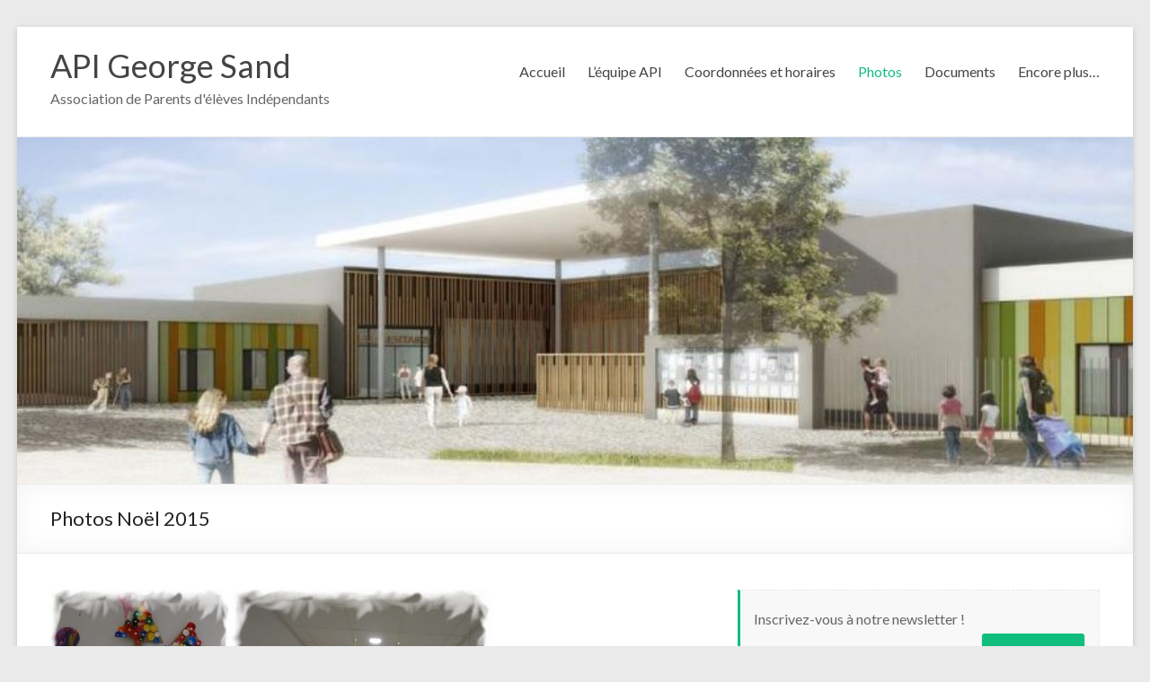

--- FILE ---
content_type: text/html; charset=UTF-8
request_url: https://api-colomiers.com/georgesand/photos-noel-2015/
body_size: 10929
content:
<!DOCTYPE html>
<!--[if IE 7]>
<html class="ie ie7" lang="fr-FR">
<![endif]-->
<!--[if IE 8]>
<html class="ie ie8" lang="fr-FR">
<![endif]-->
<!--[if !(IE 7) & !(IE 8)]><!-->
<html lang="fr-FR">
<!--<![endif]-->
<head>
	<meta charset="UTF-8" />
	<meta name="viewport" content="width=device-width, initial-scale=1">
	<link rel="profile" href="http://gmpg.org/xfn/11" />
	<title>Photos Noël 2015 &#8211; API George Sand</title>
<meta name='robots' content='max-image-preview:large' />
	<style>img:is([sizes="auto" i], [sizes^="auto," i]) { contain-intrinsic-size: 3000px 1500px }</style>
	<link rel='dns-prefetch' href='//fonts.googleapis.com' />
<link rel="alternate" type="application/rss+xml" title="API George Sand &raquo; Flux" href="https://api-colomiers.com/georgesand/feed/" />
<link rel="alternate" type="application/rss+xml" title="API George Sand &raquo; Flux des commentaires" href="https://api-colomiers.com/georgesand/comments/feed/" />
<script type="text/javascript">
/* <![CDATA[ */
window._wpemojiSettings = {"baseUrl":"https:\/\/s.w.org\/images\/core\/emoji\/16.0.1\/72x72\/","ext":".png","svgUrl":"https:\/\/s.w.org\/images\/core\/emoji\/16.0.1\/svg\/","svgExt":".svg","source":{"concatemoji":"https:\/\/api-colomiers.com\/georgesand\/wp-includes\/js\/wp-emoji-release.min.js?ver=6.8.3"}};
/*! This file is auto-generated */
!function(s,n){var o,i,e;function c(e){try{var t={supportTests:e,timestamp:(new Date).valueOf()};sessionStorage.setItem(o,JSON.stringify(t))}catch(e){}}function p(e,t,n){e.clearRect(0,0,e.canvas.width,e.canvas.height),e.fillText(t,0,0);var t=new Uint32Array(e.getImageData(0,0,e.canvas.width,e.canvas.height).data),a=(e.clearRect(0,0,e.canvas.width,e.canvas.height),e.fillText(n,0,0),new Uint32Array(e.getImageData(0,0,e.canvas.width,e.canvas.height).data));return t.every(function(e,t){return e===a[t]})}function u(e,t){e.clearRect(0,0,e.canvas.width,e.canvas.height),e.fillText(t,0,0);for(var n=e.getImageData(16,16,1,1),a=0;a<n.data.length;a++)if(0!==n.data[a])return!1;return!0}function f(e,t,n,a){switch(t){case"flag":return n(e,"\ud83c\udff3\ufe0f\u200d\u26a7\ufe0f","\ud83c\udff3\ufe0f\u200b\u26a7\ufe0f")?!1:!n(e,"\ud83c\udde8\ud83c\uddf6","\ud83c\udde8\u200b\ud83c\uddf6")&&!n(e,"\ud83c\udff4\udb40\udc67\udb40\udc62\udb40\udc65\udb40\udc6e\udb40\udc67\udb40\udc7f","\ud83c\udff4\u200b\udb40\udc67\u200b\udb40\udc62\u200b\udb40\udc65\u200b\udb40\udc6e\u200b\udb40\udc67\u200b\udb40\udc7f");case"emoji":return!a(e,"\ud83e\udedf")}return!1}function g(e,t,n,a){var r="undefined"!=typeof WorkerGlobalScope&&self instanceof WorkerGlobalScope?new OffscreenCanvas(300,150):s.createElement("canvas"),o=r.getContext("2d",{willReadFrequently:!0}),i=(o.textBaseline="top",o.font="600 32px Arial",{});return e.forEach(function(e){i[e]=t(o,e,n,a)}),i}function t(e){var t=s.createElement("script");t.src=e,t.defer=!0,s.head.appendChild(t)}"undefined"!=typeof Promise&&(o="wpEmojiSettingsSupports",i=["flag","emoji"],n.supports={everything:!0,everythingExceptFlag:!0},e=new Promise(function(e){s.addEventListener("DOMContentLoaded",e,{once:!0})}),new Promise(function(t){var n=function(){try{var e=JSON.parse(sessionStorage.getItem(o));if("object"==typeof e&&"number"==typeof e.timestamp&&(new Date).valueOf()<e.timestamp+604800&&"object"==typeof e.supportTests)return e.supportTests}catch(e){}return null}();if(!n){if("undefined"!=typeof Worker&&"undefined"!=typeof OffscreenCanvas&&"undefined"!=typeof URL&&URL.createObjectURL&&"undefined"!=typeof Blob)try{var e="postMessage("+g.toString()+"("+[JSON.stringify(i),f.toString(),p.toString(),u.toString()].join(",")+"));",a=new Blob([e],{type:"text/javascript"}),r=new Worker(URL.createObjectURL(a),{name:"wpTestEmojiSupports"});return void(r.onmessage=function(e){c(n=e.data),r.terminate(),t(n)})}catch(e){}c(n=g(i,f,p,u))}t(n)}).then(function(e){for(var t in e)n.supports[t]=e[t],n.supports.everything=n.supports.everything&&n.supports[t],"flag"!==t&&(n.supports.everythingExceptFlag=n.supports.everythingExceptFlag&&n.supports[t]);n.supports.everythingExceptFlag=n.supports.everythingExceptFlag&&!n.supports.flag,n.DOMReady=!1,n.readyCallback=function(){n.DOMReady=!0}}).then(function(){return e}).then(function(){var e;n.supports.everything||(n.readyCallback(),(e=n.source||{}).concatemoji?t(e.concatemoji):e.wpemoji&&e.twemoji&&(t(e.twemoji),t(e.wpemoji)))}))}((window,document),window._wpemojiSettings);
/* ]]> */
</script>
<link rel='stylesheet' id='validate-engine-css-css' href='https://api-colomiers.com/georgesand/wp-content/plugins/wysija-newsletters/css/validationEngine.jquery.css?ver=2.21' type='text/css' media='all' />
<style id='wp-emoji-styles-inline-css' type='text/css'>

	img.wp-smiley, img.emoji {
		display: inline !important;
		border: none !important;
		box-shadow: none !important;
		height: 1em !important;
		width: 1em !important;
		margin: 0 0.07em !important;
		vertical-align: -0.1em !important;
		background: none !important;
		padding: 0 !important;
	}
</style>
<link rel='stylesheet' id='wp-block-library-css' href='https://api-colomiers.com/georgesand/wp-includes/css/dist/block-library/style.min.css?ver=6.8.3' type='text/css' media='all' />
<style id='wp-block-library-theme-inline-css' type='text/css'>
.wp-block-audio :where(figcaption){color:#555;font-size:13px;text-align:center}.is-dark-theme .wp-block-audio :where(figcaption){color:#ffffffa6}.wp-block-audio{margin:0 0 1em}.wp-block-code{border:1px solid #ccc;border-radius:4px;font-family:Menlo,Consolas,monaco,monospace;padding:.8em 1em}.wp-block-embed :where(figcaption){color:#555;font-size:13px;text-align:center}.is-dark-theme .wp-block-embed :where(figcaption){color:#ffffffa6}.wp-block-embed{margin:0 0 1em}.blocks-gallery-caption{color:#555;font-size:13px;text-align:center}.is-dark-theme .blocks-gallery-caption{color:#ffffffa6}:root :where(.wp-block-image figcaption){color:#555;font-size:13px;text-align:center}.is-dark-theme :root :where(.wp-block-image figcaption){color:#ffffffa6}.wp-block-image{margin:0 0 1em}.wp-block-pullquote{border-bottom:4px solid;border-top:4px solid;color:currentColor;margin-bottom:1.75em}.wp-block-pullquote cite,.wp-block-pullquote footer,.wp-block-pullquote__citation{color:currentColor;font-size:.8125em;font-style:normal;text-transform:uppercase}.wp-block-quote{border-left:.25em solid;margin:0 0 1.75em;padding-left:1em}.wp-block-quote cite,.wp-block-quote footer{color:currentColor;font-size:.8125em;font-style:normal;position:relative}.wp-block-quote:where(.has-text-align-right){border-left:none;border-right:.25em solid;padding-left:0;padding-right:1em}.wp-block-quote:where(.has-text-align-center){border:none;padding-left:0}.wp-block-quote.is-large,.wp-block-quote.is-style-large,.wp-block-quote:where(.is-style-plain){border:none}.wp-block-search .wp-block-search__label{font-weight:700}.wp-block-search__button{border:1px solid #ccc;padding:.375em .625em}:where(.wp-block-group.has-background){padding:1.25em 2.375em}.wp-block-separator.has-css-opacity{opacity:.4}.wp-block-separator{border:none;border-bottom:2px solid;margin-left:auto;margin-right:auto}.wp-block-separator.has-alpha-channel-opacity{opacity:1}.wp-block-separator:not(.is-style-wide):not(.is-style-dots){width:100px}.wp-block-separator.has-background:not(.is-style-dots){border-bottom:none;height:1px}.wp-block-separator.has-background:not(.is-style-wide):not(.is-style-dots){height:2px}.wp-block-table{margin:0 0 1em}.wp-block-table td,.wp-block-table th{word-break:normal}.wp-block-table :where(figcaption){color:#555;font-size:13px;text-align:center}.is-dark-theme .wp-block-table :where(figcaption){color:#ffffffa6}.wp-block-video :where(figcaption){color:#555;font-size:13px;text-align:center}.is-dark-theme .wp-block-video :where(figcaption){color:#ffffffa6}.wp-block-video{margin:0 0 1em}:root :where(.wp-block-template-part.has-background){margin-bottom:0;margin-top:0;padding:1.25em 2.375em}
</style>
<style id='classic-theme-styles-inline-css' type='text/css'>
/*! This file is auto-generated */
.wp-block-button__link{color:#fff;background-color:#32373c;border-radius:9999px;box-shadow:none;text-decoration:none;padding:calc(.667em + 2px) calc(1.333em + 2px);font-size:1.125em}.wp-block-file__button{background:#32373c;color:#fff;text-decoration:none}
</style>
<style id='global-styles-inline-css' type='text/css'>
:root{--wp--preset--aspect-ratio--square: 1;--wp--preset--aspect-ratio--4-3: 4/3;--wp--preset--aspect-ratio--3-4: 3/4;--wp--preset--aspect-ratio--3-2: 3/2;--wp--preset--aspect-ratio--2-3: 2/3;--wp--preset--aspect-ratio--16-9: 16/9;--wp--preset--aspect-ratio--9-16: 9/16;--wp--preset--color--black: #000000;--wp--preset--color--cyan-bluish-gray: #abb8c3;--wp--preset--color--white: #ffffff;--wp--preset--color--pale-pink: #f78da7;--wp--preset--color--vivid-red: #cf2e2e;--wp--preset--color--luminous-vivid-orange: #ff6900;--wp--preset--color--luminous-vivid-amber: #fcb900;--wp--preset--color--light-green-cyan: #7bdcb5;--wp--preset--color--vivid-green-cyan: #00d084;--wp--preset--color--pale-cyan-blue: #8ed1fc;--wp--preset--color--vivid-cyan-blue: #0693e3;--wp--preset--color--vivid-purple: #9b51e0;--wp--preset--gradient--vivid-cyan-blue-to-vivid-purple: linear-gradient(135deg,rgba(6,147,227,1) 0%,rgb(155,81,224) 100%);--wp--preset--gradient--light-green-cyan-to-vivid-green-cyan: linear-gradient(135deg,rgb(122,220,180) 0%,rgb(0,208,130) 100%);--wp--preset--gradient--luminous-vivid-amber-to-luminous-vivid-orange: linear-gradient(135deg,rgba(252,185,0,1) 0%,rgba(255,105,0,1) 100%);--wp--preset--gradient--luminous-vivid-orange-to-vivid-red: linear-gradient(135deg,rgba(255,105,0,1) 0%,rgb(207,46,46) 100%);--wp--preset--gradient--very-light-gray-to-cyan-bluish-gray: linear-gradient(135deg,rgb(238,238,238) 0%,rgb(169,184,195) 100%);--wp--preset--gradient--cool-to-warm-spectrum: linear-gradient(135deg,rgb(74,234,220) 0%,rgb(151,120,209) 20%,rgb(207,42,186) 40%,rgb(238,44,130) 60%,rgb(251,105,98) 80%,rgb(254,248,76) 100%);--wp--preset--gradient--blush-light-purple: linear-gradient(135deg,rgb(255,206,236) 0%,rgb(152,150,240) 100%);--wp--preset--gradient--blush-bordeaux: linear-gradient(135deg,rgb(254,205,165) 0%,rgb(254,45,45) 50%,rgb(107,0,62) 100%);--wp--preset--gradient--luminous-dusk: linear-gradient(135deg,rgb(255,203,112) 0%,rgb(199,81,192) 50%,rgb(65,88,208) 100%);--wp--preset--gradient--pale-ocean: linear-gradient(135deg,rgb(255,245,203) 0%,rgb(182,227,212) 50%,rgb(51,167,181) 100%);--wp--preset--gradient--electric-grass: linear-gradient(135deg,rgb(202,248,128) 0%,rgb(113,206,126) 100%);--wp--preset--gradient--midnight: linear-gradient(135deg,rgb(2,3,129) 0%,rgb(40,116,252) 100%);--wp--preset--font-size--small: 13px;--wp--preset--font-size--medium: 20px;--wp--preset--font-size--large: 36px;--wp--preset--font-size--x-large: 42px;--wp--preset--spacing--20: 0.44rem;--wp--preset--spacing--30: 0.67rem;--wp--preset--spacing--40: 1rem;--wp--preset--spacing--50: 1.5rem;--wp--preset--spacing--60: 2.25rem;--wp--preset--spacing--70: 3.38rem;--wp--preset--spacing--80: 5.06rem;--wp--preset--shadow--natural: 6px 6px 9px rgba(0, 0, 0, 0.2);--wp--preset--shadow--deep: 12px 12px 50px rgba(0, 0, 0, 0.4);--wp--preset--shadow--sharp: 6px 6px 0px rgba(0, 0, 0, 0.2);--wp--preset--shadow--outlined: 6px 6px 0px -3px rgba(255, 255, 255, 1), 6px 6px rgba(0, 0, 0, 1);--wp--preset--shadow--crisp: 6px 6px 0px rgba(0, 0, 0, 1);}:where(.is-layout-flex){gap: 0.5em;}:where(.is-layout-grid){gap: 0.5em;}body .is-layout-flex{display: flex;}.is-layout-flex{flex-wrap: wrap;align-items: center;}.is-layout-flex > :is(*, div){margin: 0;}body .is-layout-grid{display: grid;}.is-layout-grid > :is(*, div){margin: 0;}:where(.wp-block-columns.is-layout-flex){gap: 2em;}:where(.wp-block-columns.is-layout-grid){gap: 2em;}:where(.wp-block-post-template.is-layout-flex){gap: 1.25em;}:where(.wp-block-post-template.is-layout-grid){gap: 1.25em;}.has-black-color{color: var(--wp--preset--color--black) !important;}.has-cyan-bluish-gray-color{color: var(--wp--preset--color--cyan-bluish-gray) !important;}.has-white-color{color: var(--wp--preset--color--white) !important;}.has-pale-pink-color{color: var(--wp--preset--color--pale-pink) !important;}.has-vivid-red-color{color: var(--wp--preset--color--vivid-red) !important;}.has-luminous-vivid-orange-color{color: var(--wp--preset--color--luminous-vivid-orange) !important;}.has-luminous-vivid-amber-color{color: var(--wp--preset--color--luminous-vivid-amber) !important;}.has-light-green-cyan-color{color: var(--wp--preset--color--light-green-cyan) !important;}.has-vivid-green-cyan-color{color: var(--wp--preset--color--vivid-green-cyan) !important;}.has-pale-cyan-blue-color{color: var(--wp--preset--color--pale-cyan-blue) !important;}.has-vivid-cyan-blue-color{color: var(--wp--preset--color--vivid-cyan-blue) !important;}.has-vivid-purple-color{color: var(--wp--preset--color--vivid-purple) !important;}.has-black-background-color{background-color: var(--wp--preset--color--black) !important;}.has-cyan-bluish-gray-background-color{background-color: var(--wp--preset--color--cyan-bluish-gray) !important;}.has-white-background-color{background-color: var(--wp--preset--color--white) !important;}.has-pale-pink-background-color{background-color: var(--wp--preset--color--pale-pink) !important;}.has-vivid-red-background-color{background-color: var(--wp--preset--color--vivid-red) !important;}.has-luminous-vivid-orange-background-color{background-color: var(--wp--preset--color--luminous-vivid-orange) !important;}.has-luminous-vivid-amber-background-color{background-color: var(--wp--preset--color--luminous-vivid-amber) !important;}.has-light-green-cyan-background-color{background-color: var(--wp--preset--color--light-green-cyan) !important;}.has-vivid-green-cyan-background-color{background-color: var(--wp--preset--color--vivid-green-cyan) !important;}.has-pale-cyan-blue-background-color{background-color: var(--wp--preset--color--pale-cyan-blue) !important;}.has-vivid-cyan-blue-background-color{background-color: var(--wp--preset--color--vivid-cyan-blue) !important;}.has-vivid-purple-background-color{background-color: var(--wp--preset--color--vivid-purple) !important;}.has-black-border-color{border-color: var(--wp--preset--color--black) !important;}.has-cyan-bluish-gray-border-color{border-color: var(--wp--preset--color--cyan-bluish-gray) !important;}.has-white-border-color{border-color: var(--wp--preset--color--white) !important;}.has-pale-pink-border-color{border-color: var(--wp--preset--color--pale-pink) !important;}.has-vivid-red-border-color{border-color: var(--wp--preset--color--vivid-red) !important;}.has-luminous-vivid-orange-border-color{border-color: var(--wp--preset--color--luminous-vivid-orange) !important;}.has-luminous-vivid-amber-border-color{border-color: var(--wp--preset--color--luminous-vivid-amber) !important;}.has-light-green-cyan-border-color{border-color: var(--wp--preset--color--light-green-cyan) !important;}.has-vivid-green-cyan-border-color{border-color: var(--wp--preset--color--vivid-green-cyan) !important;}.has-pale-cyan-blue-border-color{border-color: var(--wp--preset--color--pale-cyan-blue) !important;}.has-vivid-cyan-blue-border-color{border-color: var(--wp--preset--color--vivid-cyan-blue) !important;}.has-vivid-purple-border-color{border-color: var(--wp--preset--color--vivid-purple) !important;}.has-vivid-cyan-blue-to-vivid-purple-gradient-background{background: var(--wp--preset--gradient--vivid-cyan-blue-to-vivid-purple) !important;}.has-light-green-cyan-to-vivid-green-cyan-gradient-background{background: var(--wp--preset--gradient--light-green-cyan-to-vivid-green-cyan) !important;}.has-luminous-vivid-amber-to-luminous-vivid-orange-gradient-background{background: var(--wp--preset--gradient--luminous-vivid-amber-to-luminous-vivid-orange) !important;}.has-luminous-vivid-orange-to-vivid-red-gradient-background{background: var(--wp--preset--gradient--luminous-vivid-orange-to-vivid-red) !important;}.has-very-light-gray-to-cyan-bluish-gray-gradient-background{background: var(--wp--preset--gradient--very-light-gray-to-cyan-bluish-gray) !important;}.has-cool-to-warm-spectrum-gradient-background{background: var(--wp--preset--gradient--cool-to-warm-spectrum) !important;}.has-blush-light-purple-gradient-background{background: var(--wp--preset--gradient--blush-light-purple) !important;}.has-blush-bordeaux-gradient-background{background: var(--wp--preset--gradient--blush-bordeaux) !important;}.has-luminous-dusk-gradient-background{background: var(--wp--preset--gradient--luminous-dusk) !important;}.has-pale-ocean-gradient-background{background: var(--wp--preset--gradient--pale-ocean) !important;}.has-electric-grass-gradient-background{background: var(--wp--preset--gradient--electric-grass) !important;}.has-midnight-gradient-background{background: var(--wp--preset--gradient--midnight) !important;}.has-small-font-size{font-size: var(--wp--preset--font-size--small) !important;}.has-medium-font-size{font-size: var(--wp--preset--font-size--medium) !important;}.has-large-font-size{font-size: var(--wp--preset--font-size--large) !important;}.has-x-large-font-size{font-size: var(--wp--preset--font-size--x-large) !important;}
:where(.wp-block-post-template.is-layout-flex){gap: 1.25em;}:where(.wp-block-post-template.is-layout-grid){gap: 1.25em;}
:where(.wp-block-columns.is-layout-flex){gap: 2em;}:where(.wp-block-columns.is-layout-grid){gap: 2em;}
:root :where(.wp-block-pullquote){font-size: 1.5em;line-height: 1.6;}
</style>
<link rel='stylesheet' id='spacious_style-css' href='https://api-colomiers.com/georgesand/wp-content/themes/spacious/style.css?ver=6.8.3' type='text/css' media='all' />
<style id='spacious_style-inline-css' type='text/css'>
.previous a:hover, .next a:hover, a, #site-title a:hover, .main-navigation ul li.current_page_item a, .main-navigation ul li:hover > a, .main-navigation ul li ul li a:hover, .main-navigation ul li ul li:hover > a, .main-navigation ul li.current-menu-item ul li a:hover, .main-navigation ul li:hover > .sub-toggle, .main-navigation a:hover, .main-navigation ul li.current-menu-item a, .main-navigation ul li.current_page_ancestor a, .main-navigation ul li.current-menu-ancestor a, .main-navigation ul li.current_page_item a, .main-navigation ul li:hover > a, .small-menu a:hover, .small-menu ul li.current-menu-item a, .small-menu ul li.current_page_ancestor a, .small-menu ul li.current-menu-ancestor a, .small-menu ul li.current_page_item a, .small-menu ul li:hover > a, .breadcrumb a:hover, .tg-one-half .widget-title a:hover, .tg-one-third .widget-title a:hover, .tg-one-fourth .widget-title a:hover, .pagination a span:hover, #content .comments-area a.comment-permalink:hover, .comments-area .comment-author-link a:hover, .comment .comment-reply-link:hover, .nav-previous a:hover, .nav-next a:hover, #wp-calendar #today, .footer-widgets-area a:hover, .footer-socket-wrapper .copyright a:hover, .read-more, .more-link, .post .entry-title a:hover, .page .entry-title a:hover, .post .entry-meta a:hover, .type-page .entry-meta a:hover, .single #content .tags a:hover, .widget_testimonial .testimonial-icon:before, .header-action .search-wrapper:hover .fa{color:#0fbe7c;}.spacious-button, input[type="reset"], input[type="button"], input[type="submit"], button, #featured-slider .slider-read-more-button, #controllers a:hover, #controllers a.active, .pagination span ,.site-header .menu-toggle:hover, .call-to-action-button, .comments-area .comment-author-link span, a#back-top:before, .post .entry-meta .read-more-link, a#scroll-up, .search-form span, .main-navigation .tg-header-button-wrap.button-one a{background-color:#0fbe7c;}.main-small-navigation li:hover, .main-small-navigation ul > .current_page_item, .main-small-navigation ul > .current-menu-item, .spacious-woocommerce-cart-views .cart-value{background:#0fbe7c;}.main-navigation ul li ul, .widget_testimonial .testimonial-post{border-top-color:#0fbe7c;}blockquote, .call-to-action-content-wrapper{border-left-color:#0fbe7c;}.site-header .menu-toggle:hover.entry-meta a.read-more:hover,#featured-slider .slider-read-more-button:hover,.call-to-action-button:hover,.entry-meta .read-more-link:hover,.spacious-button:hover, input[type="reset"]:hover, input[type="button"]:hover, input[type="submit"]:hover, button:hover{background:#008c4a;}.pagination a span:hover, .main-navigation .tg-header-button-wrap.button-one a{border-color:#0fbe7c;}.widget-title span{border-bottom-color:#0fbe7c;}.widget_service_block a.more-link:hover, .widget_featured_single_post a.read-more:hover,#secondary a:hover,logged-in-as:hover  a,.single-page p a:hover{color:#008c4a;}.main-navigation .tg-header-button-wrap.button-one a:hover{background-color:#008c4a;}
</style>
<link rel='stylesheet' id='spacious-genericons-css' href='https://api-colomiers.com/georgesand/wp-content/themes/spacious/genericons/genericons.css?ver=3.3.1' type='text/css' media='all' />
<link rel='stylesheet' id='spacious-font-awesome-css' href='https://api-colomiers.com/georgesand/wp-content/themes/spacious/font-awesome/css/font-awesome.min.css?ver=4.7.0' type='text/css' media='all' />
<link rel='stylesheet' id='spacious_googlefonts-css' href='//fonts.googleapis.com/css?family=Lato&#038;1&#038;display=swap&#038;ver=1.9.4' type='text/css' media='all' />
<script type="text/javascript" src="https://api-colomiers.com/georgesand/wp-includes/js/jquery/jquery.min.js?ver=3.7.1" id="jquery-core-js"></script>
<script type="text/javascript" src="https://api-colomiers.com/georgesand/wp-includes/js/jquery/jquery-migrate.min.js?ver=3.4.1" id="jquery-migrate-js"></script>
<script type="text/javascript" src="https://api-colomiers.com/georgesand/wp-content/themes/spacious/js/spacious-custom.js?ver=6.8.3" id="spacious-custom-js"></script>
<!--[if lte IE 8]>
<script type="text/javascript" src="https://api-colomiers.com/georgesand/wp-content/themes/spacious/js/html5shiv.min.js?ver=6.8.3" id="html5-js"></script>
<![endif]-->
<link rel="https://api.w.org/" href="https://api-colomiers.com/georgesand/wp-json/" /><link rel="alternate" title="JSON" type="application/json" href="https://api-colomiers.com/georgesand/wp-json/wp/v2/pages/436" /><link rel="EditURI" type="application/rsd+xml" title="RSD" href="https://api-colomiers.com/georgesand/xmlrpc.php?rsd" />
<meta name="generator" content="WordPress 6.8.3" />
<link rel="canonical" href="https://api-colomiers.com/georgesand/photos-noel-2015/" />
<link rel='shortlink' href='https://api-colomiers.com/georgesand/?p=436' />
<link rel="alternate" title="oEmbed (JSON)" type="application/json+oembed" href="https://api-colomiers.com/georgesand/wp-json/oembed/1.0/embed?url=https%3A%2F%2Fapi-colomiers.com%2Fgeorgesand%2Fphotos-noel-2015%2F" />
<link rel="alternate" title="oEmbed (XML)" type="text/xml+oembed" href="https://api-colomiers.com/georgesand/wp-json/oembed/1.0/embed?url=https%3A%2F%2Fapi-colomiers.com%2Fgeorgesand%2Fphotos-noel-2015%2F&#038;format=xml" />
<!-- Analytics by WP Statistics - https://wp-statistics.com -->
<link rel="icon" href="https://api-colomiers.com/georgesand/wp-content/uploads/2015/11/logo-original-e1426945135579.jpg" sizes="32x32" />
<link rel="icon" href="https://api-colomiers.com/georgesand/wp-content/uploads/2015/11/logo-original-e1426945135579.jpg" sizes="192x192" />
<link rel="apple-touch-icon" href="https://api-colomiers.com/georgesand/wp-content/uploads/2015/11/logo-original-e1426945135579.jpg" />
<meta name="msapplication-TileImage" content="https://api-colomiers.com/georgesand/wp-content/uploads/2015/11/logo-original-e1426945135579.jpg" />
		<style type="text/css"> blockquote { border-left: 3px solid #0fbe7c; }
			.spacious-button, input[type="reset"], input[type="button"], input[type="submit"], button { background-color: #0fbe7c; }
			.previous a:hover, .next a:hover { 	color: #0fbe7c; }
			a { color: #0fbe7c; }
			#site-title a:hover { color: #0fbe7c; }
			.main-navigation ul li.current_page_item a, .main-navigation ul li:hover > a { color: #0fbe7c; }
			.main-navigation ul li ul { border-top: 1px solid #0fbe7c; }
			.main-navigation ul li ul li a:hover, .main-navigation ul li ul li:hover > a, .main-navigation ul li.current-menu-item ul li a:hover, .main-navigation ul li:hover > .sub-toggle { color: #0fbe7c; }
			.site-header .menu-toggle:hover.entry-meta a.read-more:hover,#featured-slider .slider-read-more-button:hover,.call-to-action-button:hover,.entry-meta .read-more-link:hover,.spacious-button:hover, input[type="reset"]:hover, input[type="button"]:hover, input[type="submit"]:hover, button:hover { background: #008c4a; }
			.main-small-navigation li:hover { background: #0fbe7c; }
			.main-small-navigation ul > .current_page_item, .main-small-navigation ul > .current-menu-item { background: #0fbe7c; }
			.main-navigation a:hover, .main-navigation ul li.current-menu-item a, .main-navigation ul li.current_page_ancestor a, .main-navigation ul li.current-menu-ancestor a, .main-navigation ul li.current_page_item a, .main-navigation ul li:hover > a  { color: #0fbe7c; }
			.small-menu a:hover, .small-menu ul li.current-menu-item a, .small-menu ul li.current_page_ancestor a, .small-menu ul li.current-menu-ancestor a, .small-menu ul li.current_page_item a, .small-menu ul li:hover > a { color: #0fbe7c; }
			#featured-slider .slider-read-more-button { background-color: #0fbe7c; }
			#controllers a:hover, #controllers a.active { background-color: #0fbe7c; color: #0fbe7c; }
			.widget_service_block a.more-link:hover, .widget_featured_single_post a.read-more:hover,#secondary a:hover,logged-in-as:hover  a,.single-page p a:hover{ color: #008c4a; }
			.breadcrumb a:hover { color: #0fbe7c; }
			.tg-one-half .widget-title a:hover, .tg-one-third .widget-title a:hover, .tg-one-fourth .widget-title a:hover { color: #0fbe7c; }
			.pagination span ,.site-header .menu-toggle:hover{ background-color: #0fbe7c; }
			.pagination a span:hover { color: #0fbe7c; border-color: #0fbe7c; }
			.widget_testimonial .testimonial-post { border-color: #0fbe7c #EAEAEA #EAEAEA #EAEAEA; }
			.call-to-action-content-wrapper { border-color: #EAEAEA #EAEAEA #EAEAEA #0fbe7c; }
			.call-to-action-button { background-color: #0fbe7c; }
			#content .comments-area a.comment-permalink:hover { color: #0fbe7c; }
			.comments-area .comment-author-link a:hover { color: #0fbe7c; }
			.comments-area .comment-author-link span { background-color: #0fbe7c; }
			.comment .comment-reply-link:hover { color: #0fbe7c; }
			.nav-previous a:hover, .nav-next a:hover { color: #0fbe7c; }
			#wp-calendar #today { color: #0fbe7c; }
			.widget-title span { border-bottom: 2px solid #0fbe7c; }
			.footer-widgets-area a:hover { color: #0fbe7c !important; }
			.footer-socket-wrapper .copyright a:hover { color: #0fbe7c; }
			a#back-top:before { background-color: #0fbe7c; }
			.read-more, .more-link { color: #0fbe7c; }
			.post .entry-title a:hover, .page .entry-title a:hover { color: #0fbe7c; }
			.post .entry-meta .read-more-link { background-color: #0fbe7c; }
			.post .entry-meta a:hover, .type-page .entry-meta a:hover { color: #0fbe7c; }
			.single #content .tags a:hover { color: #0fbe7c; }
			.widget_testimonial .testimonial-icon:before { color: #0fbe7c; }
			a#scroll-up { background-color: #0fbe7c; }
			.search-form span { background-color: #0fbe7c; }.header-action .search-wrapper:hover .fa{ color: #0fbe7c} .spacious-woocommerce-cart-views .cart-value { background:#0fbe7c}.main-navigation .tg-header-button-wrap.button-one a{background-color:#0fbe7c} .main-navigation .tg-header-button-wrap.button-one a{border-color:#0fbe7c}.main-navigation .tg-header-button-wrap.button-one a:hover{background-color:#008c4a}.main-navigation .tg-header-button-wrap.button-one a:hover{border-color:#008c4a}</style>
		</head>

<body class="wp-singular page-template-default page page-id-436 custom-background wp-embed-responsive wp-theme-spacious  narrow-1218">


<div id="page" class="hfeed site">
	<a class="skip-link screen-reader-text" href="#main">Aller au contenu</a>

	
	
	<header id="masthead" class="site-header clearfix spacious-header-display-one">

		
		
		<div id="header-text-nav-container" class="">

			<div class="inner-wrap" id="spacious-header-display-one">

				<div id="header-text-nav-wrap" class="clearfix">
					<div id="header-left-section">
													<div id="header-logo-image">

								
							</div><!-- #header-logo-image -->

							
						<div id="header-text" class="">
															<h3 id="site-title">
									<a href="https://api-colomiers.com/georgesand/"
									   title="API George Sand"
									   rel="home">API George Sand</a>
								</h3>
														<p id="site-description">Association de Parents d&#039;élèves Indépendants</p>
							<!-- #site-description -->
						</div><!-- #header-text -->

					</div><!-- #header-left-section -->
					<div id="header-right-section">
						
													<div class="header-action">
															</div>
						
						
		<nav id="site-navigation" class="main-navigation clearfix   " role="navigation">
			<p class="menu-toggle">
				<span class="screen-reader-text">Menu</span>
			</p>
			<div class="menu-primary-container"><ul id="menu-menu-haut" class="menu"><li id="menu-item-9" class="menu-item menu-item-type-custom menu-item-object-custom menu-item-home menu-item-9"><a href="http://api-colomiers.com/georgesand/">Accueil</a></li>
<li id="menu-item-12" class="menu-item menu-item-type-post_type menu-item-object-page menu-item-has-children menu-item-12"><a href="https://api-colomiers.com/georgesand/lequipe-api/">L&rsquo;équipe API</a>
<ul class="sub-menu">
	<li id="menu-item-15" class="menu-item menu-item-type-post_type menu-item-object-page menu-item-15"><a href="https://api-colomiers.com/georgesand/qui-sommes-nous/">Qui sommes-nous ?</a></li>
	<li id="menu-item-2988" class="menu-item menu-item-type-post_type menu-item-object-page menu-item-2988"><a href="https://api-colomiers.com/georgesand/vos-delegues-api-2024-2025/">Vos délégués API 2024-2025</a></li>
	<li id="menu-item-2875" class="menu-item menu-item-type-post_type menu-item-object-page menu-item-2875"><a href="https://api-colomiers.com/georgesand/vos-delegues-api-2023-2024/">Vos délégués API 2023-2024</a></li>
	<li id="menu-item-2717" class="menu-item menu-item-type-post_type menu-item-object-page menu-item-2717"><a href="https://api-colomiers.com/georgesand/vos-delegues-api-2022-2023-2/">Vos délégués API 2022-2023</a></li>
	<li id="menu-item-2506" class="menu-item menu-item-type-post_type menu-item-object-page menu-item-2506"><a href="https://api-colomiers.com/georgesand/vos-delegues-api-2021-2022/">Vos délégués API 2021-2022</a></li>
	<li id="menu-item-2120" class="menu-item menu-item-type-post_type menu-item-object-page menu-item-2120"><a href="https://api-colomiers.com/georgesand/vos-delegues-api-2020-2021/">Vos délégués API 2020-2021</a></li>
	<li id="menu-item-1581" class="menu-item menu-item-type-post_type menu-item-object-page menu-item-1581"><a href="https://api-colomiers.com/georgesand/vos-delegues-api-2019-2020/">Vos délégués API 2019-2020</a></li>
	<li id="menu-item-1300" class="menu-item menu-item-type-post_type menu-item-object-page menu-item-1300"><a href="https://api-colomiers.com/georgesand/vos-delegues-2018-2019/">Vos délégués API 2018-2019</a></li>
	<li id="menu-item-981" class="menu-item menu-item-type-post_type menu-item-object-page menu-item-981"><a href="https://api-colomiers.com/georgesand/vos-delegues-2017-2018/">Vos délégués 2017-2018</a></li>
	<li id="menu-item-644" class="menu-item menu-item-type-post_type menu-item-object-page menu-item-644"><a href="https://api-colomiers.com/georgesand/vos-delegues-2016-2017/">Vos délégués 2016-2017</a></li>
	<li id="menu-item-22" class="menu-item menu-item-type-post_type menu-item-object-page menu-item-22"><a href="https://api-colomiers.com/georgesand/vos-delegues-2015-2016/">Vos délégués 2015-2016</a></li>
	<li id="menu-item-388" class="menu-item menu-item-type-post_type menu-item-object-page menu-item-388"><a href="https://api-colomiers.com/georgesand/contact/">Nous contacter</a></li>
	<li id="menu-item-389" class="menu-item menu-item-type-post_type menu-item-object-page menu-item-389"><a href="https://api-colomiers.com/georgesand/inscription-lettre-information/">Inscription à la lettre d&rsquo;information</a></li>
</ul>
</li>
<li id="menu-item-32" class="menu-item menu-item-type-post_type menu-item-object-page menu-item-has-children menu-item-32"><a href="https://api-colomiers.com/georgesand/coordonnees-et-horaires/">Coordonnées et horaires</a>
<ul class="sub-menu">
	<li id="menu-item-40" class="menu-item menu-item-type-post_type menu-item-object-page menu-item-40"><a href="https://api-colomiers.com/georgesand/maternelle/">Ecole maternelle, ALAE et API</a></li>
	<li id="menu-item-993" class="menu-item menu-item-type-post_type menu-item-object-page menu-item-993"><a href="https://api-colomiers.com/georgesand/elementaire-et-alae/">Ecole élémentaire et ALAE</a></li>
	<li id="menu-item-92" class="menu-item menu-item-type-post_type menu-item-object-page menu-item-92"><a href="https://api-colomiers.com/georgesand/centres-de-loisirs/">Centres de loisirs</a></li>
	<li id="menu-item-172" class="menu-item menu-item-type-post_type menu-item-object-page menu-item-172"><a href="https://api-colomiers.com/georgesand/comment-venir-a-lecole/">Comment venir à l&rsquo;école ?</a></li>
</ul>
</li>
<li id="menu-item-414" class="menu-item menu-item-type-post_type menu-item-object-page current-menu-ancestor current-menu-parent current_page_parent current_page_ancestor menu-item-has-children menu-item-414"><a href="https://api-colomiers.com/georgesand/photos-et-trombinoscopes/">Photos</a>
<ul class="sub-menu">
	<li id="menu-item-2986" class="menu-item menu-item-type-post_type menu-item-object-page menu-item-2986"><a href="https://api-colomiers.com/georgesand/vos-delegues-api-2024-2025/">Vos délégués API 2024-2025</a></li>
	<li id="menu-item-2873" class="menu-item menu-item-type-post_type menu-item-object-page menu-item-2873"><a href="https://api-colomiers.com/georgesand/vos-delegues-api-2023-2024/">Vos délégués API 2023-2024</a></li>
	<li id="menu-item-2713" class="menu-item menu-item-type-post_type menu-item-object-page menu-item-2713"><a href="https://api-colomiers.com/georgesand/vos-delegues-api-2022-2023-2/">Vos délégués API 2022-2023</a></li>
	<li id="menu-item-2508" class="menu-item menu-item-type-post_type menu-item-object-page menu-item-2508"><a href="https://api-colomiers.com/georgesand/vos-delegues-api-2021-2022/">Vos délégués API 2021-2022</a></li>
	<li id="menu-item-2118" class="menu-item menu-item-type-post_type menu-item-object-page menu-item-2118"><a href="https://api-colomiers.com/georgesand/vos-delegues-api-2020-2021/">Vos délégués API 2020-2021</a></li>
	<li id="menu-item-1578" class="menu-item menu-item-type-post_type menu-item-object-page menu-item-1578"><a href="https://api-colomiers.com/georgesand/vos-delegues-api-2019-2020/">Vos délégués API 2019-2020</a></li>
	<li id="menu-item-1299" class="menu-item menu-item-type-post_type menu-item-object-page menu-item-1299"><a href="https://api-colomiers.com/georgesand/vos-delegues-2018-2019/">Vos délégués API 2018-2019</a></li>
	<li id="menu-item-971" class="menu-item menu-item-type-post_type menu-item-object-page menu-item-971"><a href="https://api-colomiers.com/georgesand/vos-delegues-api-2017-2018/">Vos délégués API 2017-2018</a></li>
	<li id="menu-item-658" class="menu-item menu-item-type-post_type menu-item-object-page menu-item-658"><a href="https://api-colomiers.com/georgesand/vos-delegues-2016-2017/">Vos délégués API 2016-2017</a></li>
	<li id="menu-item-415" class="menu-item menu-item-type-post_type menu-item-object-page menu-item-415"><a href="https://api-colomiers.com/georgesand/vos-delegues-2015-2016/">Vos délégués API 2015-2016</a></li>
	<li id="menu-item-425" class="menu-item menu-item-type-post_type menu-item-object-page menu-item-425"><a href="https://api-colomiers.com/georgesand/equipes-alae/">Equipes ALAE 2015-2016</a></li>
	<li id="menu-item-442" class="menu-item menu-item-type-post_type menu-item-object-page current-menu-item page_item page-item-436 current_page_item menu-item-442"><a href="https://api-colomiers.com/georgesand/photos-noel-2015/" aria-current="page">Photos Noël 2015</a></li>
</ul>
</li>
<li id="menu-item-82" class="menu-item menu-item-type-post_type menu-item-object-page menu-item-has-children menu-item-82"><a href="https://api-colomiers.com/georgesand/documents/">Documents</a>
<ul class="sub-menu">
	<li id="menu-item-1609" class="menu-item menu-item-type-post_type menu-item-object-page menu-item-1609"><a href="https://api-colomiers.com/georgesand/charte-de-la-laicite-a-lecole/">Charte de la laïcité à l&rsquo;école</a></li>
	<li id="menu-item-408" class="menu-item menu-item-type-custom menu-item-object-custom menu-item-408"><a href="http://api-colomiers.com/georgesand/wp-content/uploads/2015/11/LIVRETDACCUEIL-EMPU-GEORGE-SAND.pdf">Livret d&rsquo;accueil de l&rsquo;école maternelle</a></li>
	<li id="menu-item-741" class="menu-item menu-item-type-post_type menu-item-object-page menu-item-741"><a href="https://api-colomiers.com/georgesand/documents/">Plus&#8230;</a></li>
</ul>
</li>
<li id="menu-item-387" class="menu-item menu-item-type-post_type menu-item-object-page menu-item-has-children menu-item-387"><a href="https://api-colomiers.com/georgesand/encore-plus/">Encore plus…</a>
<ul class="sub-menu">
	<li id="menu-item-127" class="menu-item menu-item-type-post_type menu-item-object-page menu-item-127"><a href="https://api-colomiers.com/georgesand/qui-est-george-sand/">Qui est George Sand ?</a></li>
	<li id="menu-item-79" class="menu-item menu-item-type-custom menu-item-object-custom menu-item-79"><a href="http://api-colomiers.com/api/">API Colomiers</a></li>
	<li id="menu-item-78" class="menu-item menu-item-type-post_type menu-item-object-page menu-item-78"><a href="https://api-colomiers.com/georgesand/contact/">Nous contacter</a></li>
</ul>
</li>
</ul></div>		</nav>

		
					</div><!-- #header-right-section -->

				</div><!-- #header-text-nav-wrap -->
			</div><!-- .inner-wrap -->
					</div><!-- #header-text-nav-container -->

		<div id="wp-custom-header" class="wp-custom-header"><img src="https://api-colomiers.com/georgesand/wp-content/uploads/2015/11/cropped-201406111063-full.jpg" class="header-image" width="850" height="264" alt="API George Sand"></div>
						<div class="header-post-title-container clearfix">
					<div class="inner-wrap">
						<div class="post-title-wrapper">
																								<h1 class="header-post-title-class">Photos Noël 2015</h1>
																						</div>
											</div>
				</div>
					</header>
			<div id="main" class="clearfix">
		<div class="inner-wrap">

	
	<div id="primary">
		<div id="content" class="clearfix">
			
				
<article id="post-436" class="post-436 page type-page status-publish hentry">
		<div class="entry-content clearfix">
		<p><a href="https://api-colomiers.com/georgesand/wp-content/uploads/2016/01/DecoNoel1.jpg" rel="attachment wp-att-431"><img decoding="async" class="alignnone size-medium wp-image-431" src="https://api-colomiers.com/georgesand/wp-content/uploads/2016/01/DecoNoel1-202x300.jpg" alt="DecoNoel1" width="202" height="300" srcset="https://api-colomiers.com/georgesand/wp-content/uploads/2016/01/DecoNoel1-202x300.jpg 202w, https://api-colomiers.com/georgesand/wp-content/uploads/2016/01/DecoNoel1.jpg 689w, https://api-colomiers.com/georgesand/wp-content/uploads/2016/01/DecoNoel1-600x892.jpg 600w" sizes="(max-width: 202px) 100vw, 202px" /></a><a href="https://api-colomiers.com/georgesand/wp-content/uploads/2016/01/DecoNoel2.jpg" rel="attachment wp-att-432"><img decoding="async" class="alignnone size-medium wp-image-432" src="https://api-colomiers.com/georgesand/wp-content/uploads/2016/01/DecoNoel2-291x300.jpg" alt="DecoNoel2" width="291" height="300" srcset="https://api-colomiers.com/georgesand/wp-content/uploads/2016/01/DecoNoel2-291x300.jpg 291w, https://api-colomiers.com/georgesand/wp-content/uploads/2016/01/DecoNoel2-768x791.jpg 768w, https://api-colomiers.com/georgesand/wp-content/uploads/2016/01/DecoNoel2.jpg 994w, https://api-colomiers.com/georgesand/wp-content/uploads/2016/01/DecoNoel2-600x618.jpg 600w" sizes="(max-width: 291px) 100vw, 291px" /></a><a href="https://api-colomiers.com/georgesand/wp-content/uploads/2016/01/DecoNoel3.jpg" rel="attachment wp-att-433"><img loading="lazy" decoding="async" class="alignnone size-medium wp-image-433" src="https://api-colomiers.com/georgesand/wp-content/uploads/2016/01/DecoNoel3-273x300.jpg" alt="DecoNoel3" width="273" height="300" srcset="https://api-colomiers.com/georgesand/wp-content/uploads/2016/01/DecoNoel3-273x300.jpg 273w, https://api-colomiers.com/georgesand/wp-content/uploads/2016/01/DecoNoel3-768x844.jpg 768w, https://api-colomiers.com/georgesand/wp-content/uploads/2016/01/DecoNoel3.jpg 932w, https://api-colomiers.com/georgesand/wp-content/uploads/2016/01/DecoNoel3-600x659.jpg 600w" sizes="auto, (max-width: 273px) 100vw, 273px" /></a><a href="https://api-colomiers.com/georgesand/wp-content/uploads/2016/01/DecoNoel4.jpg" rel="attachment wp-att-434"><img loading="lazy" decoding="async" class="alignnone size-medium wp-image-434" src="https://api-colomiers.com/georgesand/wp-content/uploads/2016/01/DecoNoel4-300x225.jpg" alt="DecoNoel4" width="300" height="225" srcset="https://api-colomiers.com/georgesand/wp-content/uploads/2016/01/DecoNoel4-300x225.jpg 300w, https://api-colomiers.com/georgesand/wp-content/uploads/2016/01/DecoNoel4-768x576.jpg 768w, https://api-colomiers.com/georgesand/wp-content/uploads/2016/01/DecoNoel4-1024x768.jpg 1024w, https://api-colomiers.com/georgesand/wp-content/uploads/2016/01/DecoNoel4-600x450.jpg 600w, https://api-colomiers.com/georgesand/wp-content/uploads/2016/01/DecoNoel4.jpg 1280w" sizes="auto, (max-width: 300px) 100vw, 300px" /></a></p>
<figure id="attachment_435" aria-describedby="caption-attachment-435" style="width: 300px" class="wp-caption alignnone"><a href="https://api-colomiers.com/georgesand/wp-content/uploads/2016/01/IMG_20151217_170827573.jpg" rel="attachment wp-att-435"><img loading="lazy" decoding="async" class="wp-image-435 size-medium" src="https://api-colomiers.com/georgesand/wp-content/uploads/2016/01/IMG_20151217_170827573-300x225.jpg" alt="IMG_20151217_170827573" width="300" height="225" srcset="https://api-colomiers.com/georgesand/wp-content/uploads/2016/01/IMG_20151217_170827573-300x225.jpg 300w, https://api-colomiers.com/georgesand/wp-content/uploads/2016/01/IMG_20151217_170827573-768x576.jpg 768w, https://api-colomiers.com/georgesand/wp-content/uploads/2016/01/IMG_20151217_170827573-1024x768.jpg 1024w, https://api-colomiers.com/georgesand/wp-content/uploads/2016/01/IMG_20151217_170827573-600x450.jpg 600w" sizes="auto, (max-width: 300px) 100vw, 300px" /></a><figcaption id="caption-attachment-435" class="wp-caption-text">Stand Chocolat tenu par l&rsquo;API à la fête de de Noël de l&rsquo;école</figcaption></figure>
			</div>
	<footer class="entry-meta-bar clearfix">
		<div class="entry-meta clearfix">
					</div>
	</footer>
	</article>

				
			
		</div><!-- #content -->
	</div><!-- #primary -->

	
<div id="secondary">
			
		<aside id="spacious_call_to_action_widget-2" class="widget widget_call_to_action">		<div class="call-to-action-content-wrapper clearfix">
			<div class="call-to-action-content">
									<p>Inscrivez-vous à notre newsletter !</p>
								</div>
							<a class="call-to-action-button" href="http://api-colomiers.com/georgesand/inscription-lettre-information/" title="S&#039;inscrire">S&#039;inscrire</a>
						</div>
		</aside><aside id="search-2" class="widget widget_search"><form action="https://api-colomiers.com/georgesand/" class="search-form searchform clearfix" method="get">
	<div class="search-wrap">
		<input type="text" placeholder="Recherche" class="s field" name="s">
		<button class="search-icon" type="submit"></button>
	</div>
</form><!-- .searchform --></aside><aside id="categories-2" class="widget widget_categories"><h3 class="widget-title"><span>Catégories</span></h3>
			<ul>
					<li class="cat-item cat-item-21"><a href="https://api-colomiers.com/georgesand/category/alae/">ALAE</a>
</li>
	<li class="cat-item cat-item-10"><a href="https://api-colomiers.com/georgesand/category/centre-de-loisirs/">Centre de loisirs</a>
</li>
	<li class="cat-item cat-item-23"><a href="https://api-colomiers.com/georgesand/category/conseil-decole/">Conseil d&#039;école</a>
</li>
	<li class="cat-item cat-item-20"><a href="https://api-colomiers.com/georgesand/category/conseils-de-parents/">Conseils de parents</a>
</li>
	<li class="cat-item cat-item-5"><a href="https://api-colomiers.com/georgesand/category/cooperative-scolaire/">Coopérative scolaire</a>
</li>
	<li class="cat-item cat-item-7"><a href="https://api-colomiers.com/georgesand/category/elementaire/">Elémentaire</a>
</li>
	<li class="cat-item cat-item-6"><a href="https://api-colomiers.com/georgesand/category/maternelle/">Maternelle</a>
</li>
	<li class="cat-item cat-item-1"><a href="https://api-colomiers.com/georgesand/category/non-classe/">Non classé</a>
</li>
	<li class="cat-item cat-item-25"><a href="https://api-colomiers.com/georgesand/category/rentree/">rentrée</a>
</li>
	<li class="cat-item cat-item-22"><a href="https://api-colomiers.com/georgesand/category/securite/">Sécurité</a>
</li>
	<li class="cat-item cat-item-24"><a href="https://api-colomiers.com/georgesand/category/sorties/">Sorties</a>
</li>
			</ul>

			</aside>
		<aside id="recent-posts-2" class="widget widget_recent_entries">
		<h3 class="widget-title"><span>Articles récents</span></h3>
		<ul>
											<li>
					<a href="https://api-colomiers.com/georgesand/2026/01/10/bonne-et-heureuse-annee-2026/">Bonne et heureuse année 2026 !</a>
									</li>
											<li>
					<a href="https://api-colomiers.com/georgesand/2025/12/15/alae-elementaire-portes-ouvertes-de-noel/">ALAE élémentaire &#8211; portes ouvertes de Noël</a>
									</li>
											<li>
					<a href="https://api-colomiers.com/georgesand/2025/11/18/journee-des-droits-des-enfants-20-novembre/">Journée des droits des enfants &#8211; 20 Novembre</a>
									</li>
											<li>
					<a href="https://api-colomiers.com/georgesand/2025/11/15/actions-contre-le-harcelement/">Actions contre le harcèlement</a>
									</li>
											<li>
					<a href="https://api-colomiers.com/georgesand/2025/11/03/vente-solidaire-chocolats-de-noel/">Vente solidaire Chocolats de Noël</a>
									</li>
					</ul>

		</aside><aside id="nav_menu-3" class="widget widget_nav_menu"><h3 class="widget-title"><span>Liens</span></h3><div class="menu-liens-container"><ul id="menu-liens" class="menu"><li id="menu-item-98" class="menu-item menu-item-type-custom menu-item-object-custom menu-item-98"><a href="http://www.ville-colomiers.fr/index.php/G%C3%A9n%C3%A9rations/Menus-dans-les-%C3%A9coles?idpage=957&#038;idmetacontenu=">Menu Cantine</a></li>
<li id="menu-item-99" class="menu-item menu-item-type-custom menu-item-object-custom menu-item-99"><a href="https://colomiers.portailcitoyen.eu/">Colomiers Portail Services</a></li>
<li id="menu-item-100" class="menu-item menu-item-type-custom menu-item-object-custom menu-item-100"><a href="http://www.education.gouv.fr/pid25058/le-calendrier-scolaire.html">Vacances scolaires</a></li>
<li id="menu-item-101" class="menu-item menu-item-type-custom menu-item-object-custom menu-item-101"><a href="http://www.ville-colomiers.fr/index.php/G%C3%83%C2%A9n%C3%83%C2%A9rations/Groupes-scolaires?idpage=950&#038;idmetacontenu=">Direction Enfance Education Famille et Sports</a></li>
<li id="menu-item-102" class="menu-item menu-item-type-custom menu-item-object-custom menu-item-102"><a href="http://www.ville-colomiers.fr/index.php/G%C3%83%C2%A9n%C3%83%C2%A9rations/Journaux-Alae?idpage=975&#038;idmetacontenu=">Journaux ALAE</a></li>
<li id="menu-item-103" class="menu-item menu-item-type-custom menu-item-object-custom menu-item-103"><a href="http://api-colomiers.com/api/">API Colomiers</a></li>
</ul></div></aside><aside id="archives-2" class="widget widget_archive"><h3 class="widget-title"><span>Archives</span></h3>
			<ul>
					<li><a href='https://api-colomiers.com/georgesand/2026/01/'>janvier 2026</a></li>
	<li><a href='https://api-colomiers.com/georgesand/2025/12/'>décembre 2025</a></li>
	<li><a href='https://api-colomiers.com/georgesand/2025/11/'>novembre 2025</a></li>
	<li><a href='https://api-colomiers.com/georgesand/2025/10/'>octobre 2025</a></li>
	<li><a href='https://api-colomiers.com/georgesand/2025/09/'>septembre 2025</a></li>
	<li><a href='https://api-colomiers.com/georgesand/2025/08/'>août 2025</a></li>
	<li><a href='https://api-colomiers.com/georgesand/2025/06/'>juin 2025</a></li>
	<li><a href='https://api-colomiers.com/georgesand/2025/04/'>avril 2025</a></li>
	<li><a href='https://api-colomiers.com/georgesand/2025/03/'>mars 2025</a></li>
	<li><a href='https://api-colomiers.com/georgesand/2025/02/'>février 2025</a></li>
	<li><a href='https://api-colomiers.com/georgesand/2025/01/'>janvier 2025</a></li>
	<li><a href='https://api-colomiers.com/georgesand/2024/12/'>décembre 2024</a></li>
	<li><a href='https://api-colomiers.com/georgesand/2024/11/'>novembre 2024</a></li>
	<li><a href='https://api-colomiers.com/georgesand/2024/10/'>octobre 2024</a></li>
	<li><a href='https://api-colomiers.com/georgesand/2024/09/'>septembre 2024</a></li>
	<li><a href='https://api-colomiers.com/georgesand/2024/08/'>août 2024</a></li>
	<li><a href='https://api-colomiers.com/georgesand/2024/06/'>juin 2024</a></li>
	<li><a href='https://api-colomiers.com/georgesand/2024/05/'>mai 2024</a></li>
	<li><a href='https://api-colomiers.com/georgesand/2024/04/'>avril 2024</a></li>
	<li><a href='https://api-colomiers.com/georgesand/2024/02/'>février 2024</a></li>
	<li><a href='https://api-colomiers.com/georgesand/2023/12/'>décembre 2023</a></li>
	<li><a href='https://api-colomiers.com/georgesand/2023/10/'>octobre 2023</a></li>
	<li><a href='https://api-colomiers.com/georgesand/2023/07/'>juillet 2023</a></li>
	<li><a href='https://api-colomiers.com/georgesand/2023/06/'>juin 2023</a></li>
	<li><a href='https://api-colomiers.com/georgesand/2023/04/'>avril 2023</a></li>
	<li><a href='https://api-colomiers.com/georgesand/2023/03/'>mars 2023</a></li>
	<li><a href='https://api-colomiers.com/georgesand/2023/02/'>février 2023</a></li>
	<li><a href='https://api-colomiers.com/georgesand/2023/01/'>janvier 2023</a></li>
	<li><a href='https://api-colomiers.com/georgesand/2022/11/'>novembre 2022</a></li>
	<li><a href='https://api-colomiers.com/georgesand/2022/10/'>octobre 2022</a></li>
	<li><a href='https://api-colomiers.com/georgesand/2022/09/'>septembre 2022</a></li>
	<li><a href='https://api-colomiers.com/georgesand/2022/06/'>juin 2022</a></li>
	<li><a href='https://api-colomiers.com/georgesand/2022/05/'>mai 2022</a></li>
	<li><a href='https://api-colomiers.com/georgesand/2022/03/'>mars 2022</a></li>
	<li><a href='https://api-colomiers.com/georgesand/2022/02/'>février 2022</a></li>
	<li><a href='https://api-colomiers.com/georgesand/2022/01/'>janvier 2022</a></li>
	<li><a href='https://api-colomiers.com/georgesand/2021/12/'>décembre 2021</a></li>
	<li><a href='https://api-colomiers.com/georgesand/2021/11/'>novembre 2021</a></li>
	<li><a href='https://api-colomiers.com/georgesand/2021/10/'>octobre 2021</a></li>
	<li><a href='https://api-colomiers.com/georgesand/2021/09/'>septembre 2021</a></li>
	<li><a href='https://api-colomiers.com/georgesand/2021/07/'>juillet 2021</a></li>
	<li><a href='https://api-colomiers.com/georgesand/2021/06/'>juin 2021</a></li>
	<li><a href='https://api-colomiers.com/georgesand/2021/05/'>mai 2021</a></li>
	<li><a href='https://api-colomiers.com/georgesand/2021/04/'>avril 2021</a></li>
	<li><a href='https://api-colomiers.com/georgesand/2021/03/'>mars 2021</a></li>
	<li><a href='https://api-colomiers.com/georgesand/2021/02/'>février 2021</a></li>
	<li><a href='https://api-colomiers.com/georgesand/2021/01/'>janvier 2021</a></li>
	<li><a href='https://api-colomiers.com/georgesand/2020/12/'>décembre 2020</a></li>
	<li><a href='https://api-colomiers.com/georgesand/2020/11/'>novembre 2020</a></li>
	<li><a href='https://api-colomiers.com/georgesand/2020/10/'>octobre 2020</a></li>
	<li><a href='https://api-colomiers.com/georgesand/2020/09/'>septembre 2020</a></li>
	<li><a href='https://api-colomiers.com/georgesand/2020/08/'>août 2020</a></li>
	<li><a href='https://api-colomiers.com/georgesand/2020/06/'>juin 2020</a></li>
	<li><a href='https://api-colomiers.com/georgesand/2020/05/'>mai 2020</a></li>
	<li><a href='https://api-colomiers.com/georgesand/2020/04/'>avril 2020</a></li>
	<li><a href='https://api-colomiers.com/georgesand/2020/03/'>mars 2020</a></li>
	<li><a href='https://api-colomiers.com/georgesand/2020/02/'>février 2020</a></li>
	<li><a href='https://api-colomiers.com/georgesand/2020/01/'>janvier 2020</a></li>
	<li><a href='https://api-colomiers.com/georgesand/2019/12/'>décembre 2019</a></li>
	<li><a href='https://api-colomiers.com/georgesand/2019/11/'>novembre 2019</a></li>
	<li><a href='https://api-colomiers.com/georgesand/2019/10/'>octobre 2019</a></li>
	<li><a href='https://api-colomiers.com/georgesand/2019/09/'>septembre 2019</a></li>
	<li><a href='https://api-colomiers.com/georgesand/2019/08/'>août 2019</a></li>
	<li><a href='https://api-colomiers.com/georgesand/2019/06/'>juin 2019</a></li>
	<li><a href='https://api-colomiers.com/georgesand/2019/05/'>mai 2019</a></li>
	<li><a href='https://api-colomiers.com/georgesand/2019/04/'>avril 2019</a></li>
	<li><a href='https://api-colomiers.com/georgesand/2019/03/'>mars 2019</a></li>
	<li><a href='https://api-colomiers.com/georgesand/2019/02/'>février 2019</a></li>
	<li><a href='https://api-colomiers.com/georgesand/2019/01/'>janvier 2019</a></li>
	<li><a href='https://api-colomiers.com/georgesand/2018/12/'>décembre 2018</a></li>
	<li><a href='https://api-colomiers.com/georgesand/2018/11/'>novembre 2018</a></li>
	<li><a href='https://api-colomiers.com/georgesand/2018/10/'>octobre 2018</a></li>
	<li><a href='https://api-colomiers.com/georgesand/2018/09/'>septembre 2018</a></li>
	<li><a href='https://api-colomiers.com/georgesand/2018/08/'>août 2018</a></li>
	<li><a href='https://api-colomiers.com/georgesand/2018/07/'>juillet 2018</a></li>
	<li><a href='https://api-colomiers.com/georgesand/2018/06/'>juin 2018</a></li>
	<li><a href='https://api-colomiers.com/georgesand/2018/04/'>avril 2018</a></li>
	<li><a href='https://api-colomiers.com/georgesand/2018/03/'>mars 2018</a></li>
	<li><a href='https://api-colomiers.com/georgesand/2018/02/'>février 2018</a></li>
	<li><a href='https://api-colomiers.com/georgesand/2018/01/'>janvier 2018</a></li>
	<li><a href='https://api-colomiers.com/georgesand/2017/12/'>décembre 2017</a></li>
	<li><a href='https://api-colomiers.com/georgesand/2017/11/'>novembre 2017</a></li>
	<li><a href='https://api-colomiers.com/georgesand/2017/10/'>octobre 2017</a></li>
	<li><a href='https://api-colomiers.com/georgesand/2017/09/'>septembre 2017</a></li>
	<li><a href='https://api-colomiers.com/georgesand/2017/05/'>mai 2017</a></li>
	<li><a href='https://api-colomiers.com/georgesand/2017/03/'>mars 2017</a></li>
	<li><a href='https://api-colomiers.com/georgesand/2017/01/'>janvier 2017</a></li>
	<li><a href='https://api-colomiers.com/georgesand/2016/12/'>décembre 2016</a></li>
	<li><a href='https://api-colomiers.com/georgesand/2016/11/'>novembre 2016</a></li>
	<li><a href='https://api-colomiers.com/georgesand/2016/10/'>octobre 2016</a></li>
	<li><a href='https://api-colomiers.com/georgesand/2016/09/'>septembre 2016</a></li>
	<li><a href='https://api-colomiers.com/georgesand/2016/06/'>juin 2016</a></li>
	<li><a href='https://api-colomiers.com/georgesand/2016/03/'>mars 2016</a></li>
	<li><a href='https://api-colomiers.com/georgesand/2016/02/'>février 2016</a></li>
	<li><a href='https://api-colomiers.com/georgesand/2016/01/'>janvier 2016</a></li>
	<li><a href='https://api-colomiers.com/georgesand/2015/12/'>décembre 2015</a></li>
	<li><a href='https://api-colomiers.com/georgesand/2015/11/'>novembre 2015</a></li>
			</ul>

			</aside><aside id="nav_menu-6" class="widget widget_nav_menu"><h3 class="widget-title"><span>Section privée : membres API</span></h3></aside><aside id="nav_menu-4" class="widget widget_nav_menu"><h3 class="widget-title"><span>Menu Admin</span></h3><div class="menu-menu-admin-container"><ul id="menu-menu-admin" class="menu"><li id="menu-item-104" class="menu-item menu-item-type-custom menu-item-object-custom menu-item-104"><a href="http://api-colomiers.com/georgesand/wp-admin/">Admin. du Site</a></li>
</ul></div></aside><aside id="nav_menu-5" class="widget widget_nav_menu"><h3 class="widget-title"><span>Espace privé</span></h3><div class="menu-espace-prive-container"><ul id="menu-espace-prive" class="menu"><li id="menu-item-119" class="menu-item menu-item-type-custom menu-item-object-custom menu-item-119"><a href="http://api-colomiers.com/georgesand/wp-admin/">Se connecter</a></li>
</ul></div></aside>	</div>

	

</div><!-- .inner-wrap -->
</div><!-- #main -->

<footer id="colophon" class="clearfix">
		<div class="footer-socket-wrapper clearfix">
		<div class="inner-wrap">
			<div class="footer-socket-area">
				<div class="copyright">Copyright &copy; 2026 <a href="https://api-colomiers.com/georgesand/" title="API George Sand" ><span>API George Sand</span></a>. All rights reserved. Theme <a href="https://themegrill.com/themes/spacious" target="_blank" title="Spacious" rel="nofollow"><span>Spacious</span></a> by ThemeGrill. Powered by: <a href="https://wordpress.org" target="_blank" title="WordPress" rel="nofollow"><span>WordPress</span></a>.</div>				<nav class="small-menu clearfix">
									</nav>
			</div>
		</div>
	</div>
</footer>
<a href="#masthead" id="scroll-up"></a>
</div><!-- #page -->

<script type="speculationrules">
{"prefetch":[{"source":"document","where":{"and":[{"href_matches":"\/georgesand\/*"},{"not":{"href_matches":["\/georgesand\/wp-*.php","\/georgesand\/wp-admin\/*","\/georgesand\/wp-content\/uploads\/*","\/georgesand\/wp-content\/*","\/georgesand\/wp-content\/plugins\/*","\/georgesand\/wp-content\/themes\/spacious\/*","\/georgesand\/*\\?(.+)"]}},{"not":{"selector_matches":"a[rel~=\"nofollow\"]"}},{"not":{"selector_matches":".no-prefetch, .no-prefetch a"}}]},"eagerness":"conservative"}]}
</script>
<script type="text/javascript" src="https://api-colomiers.com/georgesand/wp-content/themes/spacious/js/navigation.js?ver=6.8.3" id="spacious-navigation-js"></script>
<script type="text/javascript" src="https://api-colomiers.com/georgesand/wp-content/themes/spacious/js/skip-link-focus-fix.js?ver=6.8.3" id="spacious-skip-link-focus-fix-js"></script>

</body>
</html>
